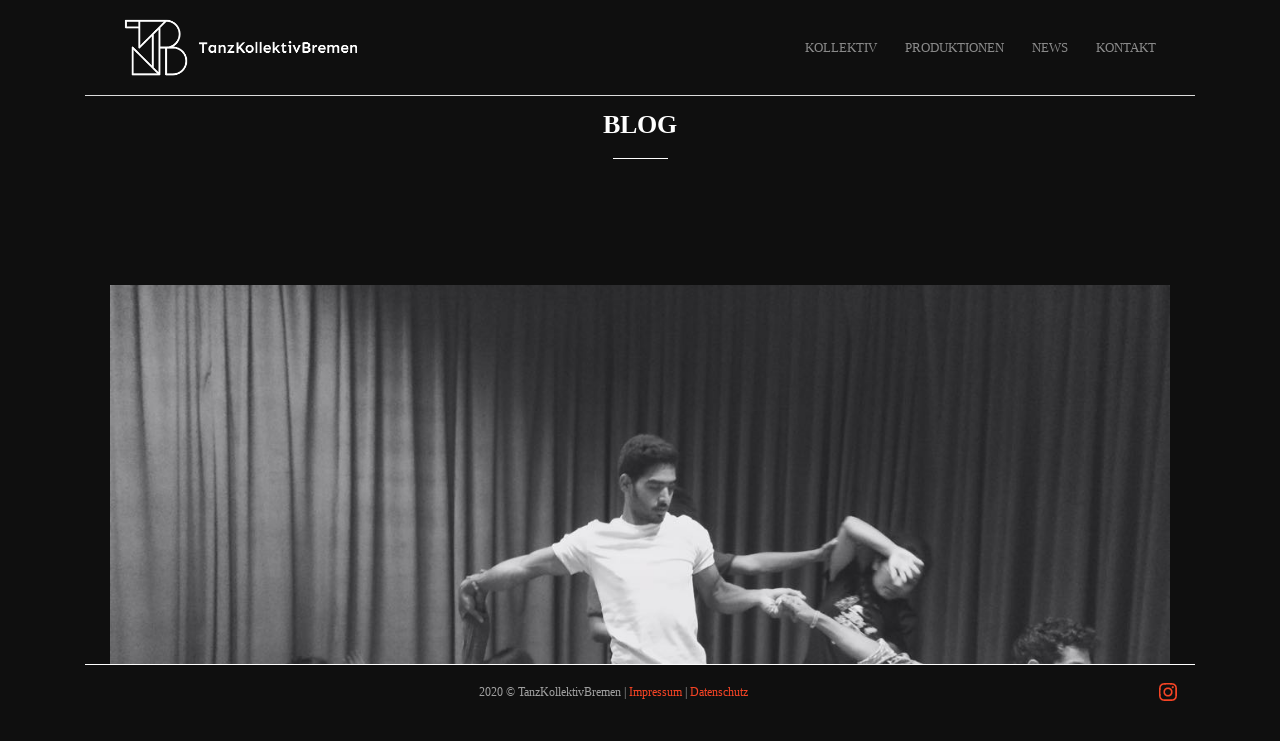

--- FILE ---
content_type: text/css
request_url: http://tanzkollektivbremen.de/wp-content/themes/river/css/style_dynamic.css?ver=1769436175
body_size: 28640
content:
		
					/* Webkit */
			::selection {
			background: #f54425;
			}
							/* Gecko/Mozilla */
			::-moz-selection {
			background: #f54425;
			}
							table th,
			table tr:nth-child(odd) td,
			nav.main_menu > ul > li:hover > a span,
			.icon_list i,
			.progress_bar .progress_content,
			.progress_bars_vertical .progress_content_outer .progress_content,
			.box_holder_icon_inner.square .icon-stack,
			.qbutton,
			.load_more a,
			#submit_comment,
			.drop_down .wide .second ul li .qbutton,
			.drop_down .wide .second ul li ul li .qbutton,
			.call_to_action.elegant .cta_button,
			.portfolio_gallery a .gallery_text_holder,
			.projects_holder article span.text_holder,
			.filter_holder ul li.active span,
			.tabs .tabs-nav li.active a,
			.highlight,
			.testimonials .testimonial_nav li.active a,
			.gallery_holder ul li .gallery_hover,
			.active_best_price,
			.progress_bars_icons_inner.square .bar.active .bar_noactive,
			.progress_bars_icons_inner.square .bar.active .bar_active,
			.list.number.circle_number ul>li:before,
			.social_share_dropdown ul li.share_title,
			.blog_holder article.format-link .post_text .post_text_holder,
			.blog_holder article.format-quote .post_text .post_text_holder,
			.single_links_pages > span,
			.single_links_pages a:hover,
			.single_tags a,
			.pagination ul li span,
			.widget.widget_search form input[type="submit"],
			.widget .tagcloud a,
			.steps_holder .circle_small,
			.mejs-controls .mejs-time-rail .mejs-time-current,
			.mejs-controls .mejs-time-rail .mejs-time-handle,
			.mejs-controls .mejs-horizontal-volume-slider .mejs-horizontal-volume-current,
			.pie_graf_legend ul li .color_holder,
			.line_graf_legend ul li .color_holder,
			.circle_item .circle,
			nav.main_menu > ul > li.active > a > span,
			.projects_holder.circle .mix .image .circle_hover
			{
			background-color: #0f0f0f;
			}
			
			.icon_with_title.boxed .icon_holder .icon-stack:hover,
			footer .social_icon_holder .icon-stack:hover,
			.side_menu .social_icon_holder .icon-stack:hover{
			background-color: #0f0f0f !important;
			}
			
						
			.portfolio_gallery a .gallery_text_holder,
			.projects_holder article span.text_holder,
			.gallery_holder ul li .gallery_hover{
			background-color: rgba(15,15,15,0.9);
			}
			
			a:hover,
			p a:hover,
			.drop_down .wide .second ul li a,
			.title .breadcrumb .current,
			.title .breadcrumb a:hover,
			.box_image_holder .box_icon .icon-stack i.icon-stack-base,
			.counter_holder span.counter,
			.box_holder_icon i,
			.box_holder_icon .icon-stack i.icon-circle,
			.qbutton.no_fill,
			.qbutton.no_fill:hover,
			.portfolio_like a.liked i,
			.portfolio_like a:hover i,
			.portfolio_single .portfolio_like a.liked i,
			.portfolio_single .portfolio_like a:hover i,
			.accordion_holder.accordion.with_icon .ui-accordion-header i,
			.testimonial_text_inner .testimonial_name .author_desc,
			blockquote i.pull-left,
			.dropcap,
			.message.with_icon > i,
			.price_in_table .value,
			.icon_with_title .icon_holder i,
			.font_awsome_icon_square i,
			.font_awsome_icon_stack i,
			.font_awsome_icon i,
			.progress_bars_icons_inner.normal .bar.active i,
			.progress_bars_icons_inner .bar.active i.icon-circle,
			.list.number ul>li:before,
			.social_icon_holder .icon-stack i,
			.blog_holder article .post_text  h2 .date,
			.blog_holder article .post_infos a:hover,
			.blog_holder article .post_infos .post_author:hover,
			.blog_holder article .post_infos .post_comments:hover,
			.blog_holder article  .post_icons_holder  a.post_comments:hover i ,
			.blog_holder article  .post_icons_holder  a.post_comments:hover,
			.blog_like a:hover i,
			.blog_like a.liked i,
			.blog_like a:hover span,
			.social_share_dropdown ul li:hover .share_text,
			.social_share_dropdown ul li :hover i,
			.blog_holder article.format-quote .post_text i.qoute_mark,
			.blog_holder article.format-link .post_text i.link_mark,
			aside .widget li a:hover,
			.footer_top .widget_recent_entries > ul > li > a:hover,
			#back_to_top:hover,
			.vc_text_separator.full div,
			aside .widget #lang_sel ul ul a:hover,
			aside .widget #lang_sel_click ul ul a:hover,
			section.side_menu #lang_sel ul ul a:hover,
			section.side_menu #lang_sel_click ul ul a:hover,
			footer #lang_sel ul ul a:hover,
			footer #lang_sel_click ul ul a:hover,
			aside .widget #lang_sel_list li a:hover,
			section.side_menu #lang_sel_list li a:hover,
			footer #lang_sel_list li a:hover,
			aside .widget #lang_sel_list.lang_sel_list_vertical a.lang_sel_sel,
			aside .widget #lang_sel_list.lang_sel_list_horizontal a.lang_sel_sel
			{
			color: #0f0f0f;
			}
			
			.icon_with_title.circle .icon_holder .icon-stack:hover i.icon-circle,
			.font_awsome_icon_stack:hover .icon-circle{
			color: #0f0f0f !important;
			}
			
			.ajax_loader_html,
			.box_image_with_border:hover,
			.qbutton.no_fill,
			.tabs .tabs-nav li.active a,
			#respond textarea:focus,
			#respond input[type='text']:focus,
			.contact_form input[type='text']:focus,
			.contact_form  textarea:focus,
			.widget.widget_search form input[type="text"]:focus,
			.vc_text_separator.full div
			{
			border-color: #0f0f0f;
			}
							.separator,
			.call_to_action,
			.portfolio_navigation .portfolio_prev a,
			.portfolio_navigation .portfolio_next a,
			.tabs .tabs-nav li a,
			.accordion_holder.accordion .ui-accordion-header,
			.testimonials .testimonial_text_inner,
			blockquote,
			.message,
			.price_table_inner ul ul li:nth-child(odd),
			.price_table_inner ul li.table_title,
			.icon_with_title.boxed .icon_holder .icon-stack,
			.font_awsome_icon_square,
			.progress_bars_icons_inner.square .bar .bar_noactive,
			.progress_bars_icons_inner.square .bar .bar_active,
			.social_icon_holder .icon-stack,
			.social_share_dropdown ul li,
			.pagination ul li a,
			.mejs-controls .mejs-time-rail .mejs-time-total,
			.mejs-controls .mejs-horizontal-volume-slider .mejs-horizontal-volume-total,
			.circle_item .circle:hover
			{
			background-color: #ffffff;
			}
			
			.portfolio_navigation .portfolio_button a i,
			.icon_with_title.circle .icon_holder .icon-stack i.icon-circle,
			.font_awsome_icon_stack .icon-circle,
			.icon_with_title.boxed .icon_holder .icon-stack,
			.font_awsome_icon_square,
			.progress_bars_icons_inner.normal .bar i,
			.progress_bars_icons_inner .bar i.icon-circle,
			.social_icon_holder .icon-stack i.icon-circle,
			.blog_holder.small_images article.format-audio .post_image a i,
			.blog_holder.small_images article.format-link .post_image a i,
			.blog_holder.small_images article.format-quote .post_image a i
			{
			color: #ffffff;
			}
			
			.box_image_with_border,
			.box_holder,
			.portfolio_navigation,
			.icon_with_title.with_border_line .icon_text_inner,
			.blog_holder article,
			.author_description,
			.comment_holder  ul.comment-list,
			.comment_holder .comment,
			#respond textarea,
			#respond input[type='text'],
			.contact_form input[type='text'],
			.contact_form  textarea,
			aside .widget,
			.side_menu .widget,
			.widget.widget_archive select,
			.widget.widget_categories select,
			.widget.widget_text select,
			.widget.widget_search form input[type="text"],
			.vc_text_separator.full,
			aside .widget #lang_sel > ul > li,
			aside .widget #lang_sel_click > ul > li,
			aside .widget #lang_sel ul ul,
			aside .widget #lang_sel_click ul ul,
			section.side_menu #lang_sel ul ul,
			section.side_menu #lang_sel_click ul ul,
			footer #lang_sel ul ul,
			footer #lang_sel_click ul ul
			{
			border-color: #ffffff;
			}
							
			.header_bottom,
			.progress_bar .progress_content_outer,
			.projects_holder.hover_text article .image .image_hover,
			.social_share_dropdown ul,
			aside .widget #lang_sel ul ul a:hover,
			aside .widget #lang_sel_click ul ul a:hover,
			section.side_menu #lang_sel ul ul a:hover,
			section.side_menu #lang_sel_click ul ul a:hover,
			footer #lang_sel ul ul a:hover,
			footer #lang_sel_click ul ul a:hover,
			.image_with_text_over .over_line
			{
			background-color: #ffffff;
			}
			
						
			.projects_holder.hover_text article .image .image_hover{
			background-color: rgba(255,255,255,0.85);
			}
			
			table tr:nth-child(odd) td,
			nav.main_menu > ul > li:hover > a,
			nav.main_menu > ul > li.active > a,
			.drop_down .second .inner ul li:hover a,
			.drop_down .second .inner ul li.sub ul li:hover a,
			.drop_down .wide .second ul li a:hover,
			.drop_down .wide .second .inner ul li.sub ul li a:hover,
			.drop_down .wide .second .inner > ul > li > a,
			.drop_down .wide .second .inner > ul > li > h3,
			.drop_down .wide.icons  .second a:hover i,
			nav.mobile_menu ul li a:hover,
			nav.mobile_menu ul li.active > a,
			.icon_list i,
			.progress_bar .progress_number_wrapper,
			.progress_bar .progress_number,
			.box_holder_icon .icon-stack i,
			.qbutton,
			.load_more a,
			#submit_comment,
			.drop_down .wide .second ul li .qbutton,
			.drop_down .wide .second ul li ul li .qbutton,
			.qbutton:hover,
			.load_more a:hover,
			#submit_comment:hover,
			.drop_down .wide .second ul li .qbutton:hover,
			.drop_down .wide .second ul li ul li .qbutton:hover,
			.call_to_action.elegant .cta_button,
			.call_to_action.elegant .cta_button i,
			.portfolio_navigation .portfolio_prev a:hover,
			.portfolio_navigation .portfolio_next a:hover,
			.portfolio_gallery a .gallery_text_inner h3,
			.projects_holder.hover_text article h4 a,
			.projects_holder.circle article h4 a,
			.projects_holder.hover_text article .portfolio_like a i,
			.projects_holder.hover_text article .portfolio_like a.liked i,
			.projects_holder.hover_text article .portfolio_like a:hover i,
			.projects_holder.hover_text article .portfolio_like span,
			.projects_holder.circle article .portfolio_like a i,
			.projects_holder.circle article .portfolio_like a.liked i,
			.projects_holder.circle article .portfolio_like a:hover i,
			.projects_holder.circle article .portfolio_like span,
			.projects_holder article span.text_holder span span.text_inner,
			.projects_holder article span.text_holder span span.text_inner h5 a,
			.projects_holder article a.lightbox,
			.projects_holder article a.preview,
			.projects_holder.hover_text article .portfolio_like,
			.projects_holder.circle article .portfolio_like,
			.filter_holder ul li.active span,
			.filter_holder ul li:hover span,
			.tabs .tabs-nav li a:hover,
			.tabs .tabs-nav li.active a,
			.highlight,
			.gallery_holder ul li .gallery_hover i,
			.active_best_price,
			.flexslider.widget_flexslider h3,
			.drop_down .wide .second ul li ul li .flexslider.widget_flexslider h3,
			.drop_down .wide .second ul li ul li .flexslider.widget_flexslider h3 a,
			.drop_down .wide.icons .second .flexslider.widget_flexslider ul.flex-direction-nav i,
			.drop_down .wide .second .inner ul li.sub .flexslider.widget_flexslider .menu_recent_post_text a:hover,
			.progress_bars_icons_inner .bar i,
			.list.number.circle_number ul>li:before,
			.social_share_dropdown ul li.share_title,
			.blog_holder article.format-link .post_text .post_infos,
			.blog_holder article.format-link .post_text .post_infos a,
			.blog_holder article.format-link .post_text .post_infos .post_author,
			.blog_holder article.format-link .post_text .post_social .blog_like a i,
			.blog_holder article.format-link .post_text .post_social .blog_like a span,
			.blog_holder article.format-link .post_text p,
			.blog_holder article.format-link .post_text p a,
			.blog_holder article.format-quote .post_text .post_infos,
			.blog_holder article.format-quote .post_text .post_infos a,
			.blog_holder article.format-quote .post_text .post_infos .post_author,
			.blog_holder article.format-quote .post_text .post_social .blog_like a i,
			.blog_holder article.format-quote .post_text .post_social .blog_like a span,
			.blog_holder article.format-quote .post_text p,
			.blog_holder article.format-quote .post_text p a,
			.blog_holder article.format-quote .post_text i.qoute_mark,
			.blog_holder article.format-link .post_text i.link_mark,
			.blog_holder article.format-quote .post_text .quote_author,
			.blog_holder article.format-link .post_text .post_icons_holder a.post_comments i,
			.blog_holder article.format-quote .post_text .post_icons_holder a.post_comments i,
			.blog_holder article.format-link .post_text .post_icons_holder a.post_comments,
			.blog_holder article.format-quote .post_text .post_icons_holder a.post_comments,
			.single_tags a,
			.pagination ul li span,
			.pagination ul li a:hover,
			.pagination ul li.next a:hover i,
			.pagination ul li.prev a:hover i,
			.pagination ul li.last a:hover i,
			.pagination ul li.first a:hover i,
			.footer_top .widget.widget_search form input[type="text"],
			.widget .tagcloud a,
			footer,
			.footer_top h4,
			.footer_top a:hover,
			.footer_top .widget_recent_entries > ul > li > a,
			#back_to_top span,
			.steps_holder .circle_small,
			.steps_holder a.circle_small_inner,
			.steps_holder .circle_small .step_title,
			.flex-direction-nav a,
			.me-cannotplay a,
			.header_top #lang_sel ul > li:hover > a,
			.header_top #lang_sel_click ul > li:hover > a,
			.header_top #lang_sel ul li ul li a:hover,
			.header_top #lang_sel_click ul li ul li a:hover,
			.header_top #lang_sel_list ul li a,
			.header_top #lang_sel_list ul li a:visited,
			footer #lang_sel li:hover a.lang_sel_sel,
			footer #lang_sel_click li:hover a.lang_sel_sel,
			section.side_menu #lang_sel li:hover a.lang_sel_sel,
			section.side_menu #lang_sel_click li:hover a.lang_sel_sel,
			section.side_menu #lang_sel_list.lang_sel_list_horizontal a.lang_sel_sel,
			section.side_menu #lang_sel_list.lang_sel_list_vertical a.lang_sel_sel,
			footer #lang_sel ul ul a:hover,
			footer #lang_sel_click ul ul a:hover,
			.side_menu #lang_sel ul ul a:hover,
			.side_menu #lang_sel_click ul ul a:hover,
			footer #lang_sel_list.lang_sel_list_horizontal a:hover,
			footer #lang_sel_list.lang_sel_list_vertical a:hover,
			.side_menu #lang_sel_list.lang_sel_list_horizontal a:hover,
			.side_menu #lang_sel_list.lang_sel_list_vertical a:hover,
			#lang_sel_footer a:hover,
			.ls-preview .ls-nav-prev,
			.ls-preview .ls-nav-next,
			.image_with_text_over .text p,
			.image_with_text_over .caption,
			.image_with_text_over .subtitle,
			.circle_item .circle,
			.circle_item .circle a,
			.header_top .searchform input[type="text"]
			{
			color: #ffffff;
			}
			
			.icon_with_title.circle .icon_holder .icon-stack:hover i:last-child,
			.font_awsome_icon_stack:hover i:last-child,
			.icon_with_title.boxed .icon_holder .icon-stack:hover i,
			.social_icon_holder .icon-stack:hover i,
			.side_menu a:hover,
			.steps_holder .circle_small:hover span,
			.steps_holder .circle_small:hover .step_title
			{
			color: #ffffff !important;
			}
							h1,h2,h3,h4,h5,h6,a,p a,
			.title h1,
			.title .breadcrumb,
			.title .breadcrumb h1,
			.percentage,
			.call_to_action,
			.projects_holder.hover_text article .image .image_hover h4 a,
			.testimonial_text_inner .testimonial_name,
			.message p,
			.message .message_text,
			.price_table_inner ul li.table_title,
			.price_in_table .value,
			.price_in_table .price,
			.price_in_table .mark,
			.flexslider.widget_flexslider ul li h3 a,
			.drop_down .wide .second .inner ul li.flexslider.widget_flexslider ul li h3 a,
			.blog_holder article .post_infos a,
			.blog_holder article .post_infos .post_author,
			.blog_holder article .post_infos .post_comments,
			.comment_number_holder .comment_number,
			.widget.widget_rss li a.rsswidget,
			#wp-calendar caption,
			.mejs-container .mejs-controls .mejs-time,
			.mejs-container .mejs-controls .mejs-time span,
			.mejs-controls .mejs-time-rail .mejs-time-float,
			.circle_item .circle:hover,
			.circle_item .circle:hover a,
			.call_to_action_text_wrapper p
			{
			color: #ffffff;
			}
			
			.separator.small,
			.flexslider.widget_flexslider ul.flex-direction-nav a.flex-next:hover,
			.drop_down .wide .second .inner ul li.sub .flexslider.widget_flexslider ul.flex-direction-nav a.flex-next:hover,
			.flexslider.widget_flexslider ul.flex-direction-nav a.flex-prev:hover,
			.drop_down .wide .second .inner ul li.sub .flexslider.widget_flexslider ul.flex-direction-nav a.flex-prev:hover,
			#back_to_top:hover span,
			.flexslider .flex-next:hover,
			.flexslider .flex-prev:hover,
			.ls-preview .ls-nav-prev,
			.ls-preview .ls-nav-next
			{
			background-color: #ffffff;
			}
							.title,
			.progress_bar .progress_content_outer,
			.progress_bars_vertical .progress_content_outer,
			.tabs.boxed .tab-content,
			.accordion_holder.accordion .ui-accordion-header.ui-state-active,
			.accordion_holder.accordion div.accordion_content,
			.price_table_inner ul ul li:nth-child(even),
			.price_table_inner ul li.prices,
			.price_table_inner .price_button,
			aside .widget #lang_sel > ul > li > a,
			aside .widget #lang_sel_click > ul > li > a,
			section.side_menu #lang_sel > ul > li > a,
			section.side_menu #lang_sel_click > ul > li > a,
			footer #lang_sel > ul > li > a,
			footer #lang_sel_click > ul > li > a,
			.qode_call_to_action.container
			{
			background-color: #0f0f0f;
			}
			
			aside .widget #lang_sel ul ul a,
			aside .widget #lang_sel_click ul ul a,
			aside .widget #lang_sel ul ul a:visited,
			aside .widget #lang_sel_click ul ul a:visited,
			footer #lang_sel ul ul a,
			footer #lang_sel_click ul ul a,
			footer #lang_sel ul ul a:visited,
			footer #lang_sel_click ul ul a:visited
			{
			background-color: #0f0f0f !important;
			}
							.drop_down .second .inner ul li a,
			.drop_down .second .inner ul li h5,
			.drop_down .second .inner ul li.sub ul li a,
			.drop_down .second .inner ul.right li.sub ul li a,
			.drop_down .wide .second .inner ul li.sub ul li a,
			.drop_down .wide .second ul li ul li a,
			.drop_down .wide.icons .second i,
			nav.mobile_menu ul li a span.mobile_arrow i,
			nav.mobile_menu ul li h3 span.mobile_arrow i,
			nav.mobile_menu ul li a,
			nav.mobile_menu ul li h3,
			.portfolio_navigation .portfolio_prev a,
			.portfolio_navigation .portfolio_next a,
			.filter_holder ul li span,
			.tabs .tabs-nav li a,
			.blog_holder article  .post_icons_holder  a.post_comments,
			.blog_like span,
			.social_share_dropdown ul li a,
			.social_share_dropdown ul li i,
			.blog_holder article .post_text p a,
			#respond textarea,
			#respond input[type='text'],
			.contact_form input[type='text'],
			.contact_form  textarea,
			.pagination ul li a,
			aside .widget li a,
			.widget.widget_search form input[type="text"],
			.header_top #lang_sel ul > li a.lang_sel_sel,
			.header_top #lang_sel_click ul > li a.lang_sel_sel,
			.header_top #lang_sel ul li ul li a,
			.header_top #lang_sel ul li ul li a:visited,
			.header_top #lang_sel_click ul li ul li a,
			.header_top #lang_sel_click ul li ul li a:visited,
			.header_top #lang_sel_list ul li a.lang_sel_other,
			footer #lang_sel > ul > li > a,
			footer #lang_sel_click > ul > li > a,
			section.side_menu #lang_sel > ul > li > a,
			section.side_menu #lang_sel_click > ul > li > a,
			aside .widget #lang_sel > ul li > a,
			aside .widget #lang_sel_click > ul li > a,
			section.side_menu #lang_sel > ul li > a,
			section.side_menu #lang_sel_click > ul li > a,
			footer #lang_sel > ul li > a,
			footer #lang_sel_click > ul li > a,
			footer #lang_sel a.lang_sel_sel,
			footer #lang_sel_click a.lang_sel_sel,
			section.side_menu #lang_sel > ul > li,
			section.side_menu #lang_sel_click > ul > li,
			footer #lang_sel ul ul a,
			footer #lang_sel_click ul ul a,
			footer #lang_sel ul ul a:visited,
			footer #lang_sel_click ul ul a:visited,
			section.side_menu #lang_sel ul ul a,
			section.side_menu #lang_sel_click ul ul a,
			section.side_menu #lang_sel ul ul a:visited,
			section.side_menu #lang_sel_click ul ul a:visited,
			footer #lang_sel_list.lang_sel_list_horizontal a,
			footer #lang_sel_list.lang_sel_list_vertical a,
			.side_menu #lang_sel_list.lang_sel_list_horizontal a,
			.side_menu #lang_sel_list.lang_sel_list_vertical a,
			#lang_sel_footer a
			{
			color: #ffffff;
			}
			
			.testimonials .testimonial_nav li a{
			background-color: #ffffff;
			}
			
			.call_to_action{
			border-color: #ffffff;
			}
							#ascrail2000,
			.header_top,
			nav.main_menu > ul > li:hover > a > span,
			.drop_down .second .inner ul,
			.drop_down .second .inner ul li ul,
			nav.mobile_menu,
			.side_menu,
			.qbutton:hover,
			.load_more a:hover,
			#submit_comment:hover,
			.drop_down .wide .second ul li .qbutton:hover,
			.drop_down .wide .second ul li ul li .qbutton:hover,
			.portfolio_navigation .portfolio_prev a:hover,
			.portfolio_navigation .portfolio_next a:hover,
			.filter_holder ul li:hover span,
			.tabs .tabs-nav li a:hover,
			.blog_holder article.format-link .post_text:hover .post_text_holder,
			.blog_holder article.format-quote .post_text:hover .post_text_holder,
			.single_tags  a:hover,
			.pagination ul li a:hover,
			.widget.widget_search form input[type="submit"]:hover,
			.footer_top_holder
			{
			background-color: #ffffff;
			}
			
			.social_icon_holder .icon-stack:hover,
			.steps_holder .circle_small:hover{
			background-color: #ffffff !important;
			}
			
			.portfolio_navigation .portfolio_button a:hover i
			{
			color: #ffffff;
			}
							body,
			.title .breadcrumb {
			 background-color:#0f0f0f; 						 color: #ffffff; 			 font-size: 12px; 			}
							.content{
				background-color:#0f0f0f;
				}
										.wrapper{
			 background-color:#0f0f0f; 			}
									body.boxed .wrapper{
			 background-color:#0f0f0f; 			
						
						}
			body.boxed .content{
			 background-color:#0f0f0f; 			}
							span.highlight {
			background-color: #f54425;
			}
				
					.header_bottom{
			background-color: rgba(15,15,15,1);
			}
							header.scrolled .header_bottom{
			background-color: rgba(15,15,15,1);
			}
							.header_top{
			background-color: rgba(15,15,15,1);
			}
							header.scrolled .header_top{
			background-color: rgba(15,15,15,1);
			}
				
					.content{
			margin-top: 80px;
			}
					
		
					.logo_wrapper,
			.side_menu_button
			{
			height: 95px;
			}
			
			.content{
			margin-top: 95px;
			}
			.drop_down .second{
			top: 95px;
			}
							header{
			border: 0px;
			}
			
			.content{
			margin-top: 0px !important;
			}
			.title .title_holder .container{
			vertical-align: bottom;
			padding: 0px 0px 20px 0px;
			}
									nav.main_menu > ul > li > a{
			line-height: 95px;
			}
							nav.main_menu > ul > li:hover > a > span,
			.drop_down .second .inner ul,
			.drop_down .second .inner ul li ul
			{
			background-color:#0f0f0f;
			}
							.drop_down .wide .second ul li,
			.drop_down .second .inner ul li{
			border-color:#0f0f0f;
			}
							nav.main_menu > ul > li > a{
			 color: #8a8a8a; 															}
			
							.side_menu_button a,
				.mobile_menu_button span{
				color: #8a8a8a;
				}
					
							nav.main_menu ul li:hover a,
			nav.main_menu ul li.active a{
			color: #ffffff;
			}
							.drop_down .second .inner > ul > li > a,
			.drop_down .second .inner > ul > li > h3,
			.drop_down .wide .second .inner > ul > li > h3,
			.drop_down .wide .second .inner > ul > li > a,
			.drop_down .wide .second .inner > ul li.sub .flexslider ul li  h5 a,
			.drop_down .wide .second .inner > ul li .flexslider ul li  h5 a,
			.drop_down .wide .second .inner > ul li.sub .flexslider ul li  h5,
			.drop_down .wide .second .inner > ul li .flexslider ul li  h5{
			 color: #8a8a8a; 																		}
							.drop_down .second .inner ul li:hover a{
			color: #ffffff !important;
			}
							.drop_down .wide .second .inner ul li.sub ul li a:hover,
			.drop_down .second .inner ul li:hover{
			background-color: #0f0f0f !important;
			}
							.drop_down .wide .second .inner ul li.sub ul li a,
			.drop_down .wide .second ul li ul li a,
			.drop_down .second .inner ul li.sub ul li a,
			.drop_down .wide .second ul li ul li a,
			.drop_down .wide .second .inner ul li.sub .flexslider ul li .menu_recent_post,
			.drop_down .wide .second .inner ul li .flexslider ul li .menu_recent_post a,
			.drop_down .wide .second .inner ul li .flexslider ul li .menu_recent_post,
			.drop_down .wide .second .inner ul li .flexslider ul li .menu_recent_post a,
			.drop_down .wide.icons .second i
			{
			 color: #0f0f0f !important;  																		}
												
					nav.mobile_menu{
			background-color: #0f0f0f;
			}
			
			@media only screen and (max-width: 1000px){
			header .side_menu_button a,
			header .mobile_menu_button span{
			color: #0f0f0f;
			}
			}
				
									h1{
				color: #ffffff; 																		}
							.title h1{
			color: #ffffff; 																						text-align: center;
						}
							.title .separator{
				text-align: center;
								}
										.title h6,
				.title
				{
				text-align: center;
				}
										h2,
			h2 a{
			color: #ffffff; 						font-size: 24px; 												}
							h3,h3 a{
			color: #ffffff; 																		}
							h4,
			h4 a{
			color: #ffffff; 																		}
							h5,
			h5 a{
			color: #ffffff; 																		}
							h6,
			.title .breadcrumb h1,
			.title .breadcrumb
			{
			color: #ffffff; 																					}
							p{
			color: #ffffff;						font-size: 12px;			line-height: 25px;															}
			.portfolio_navigation .portfolio_button a,
			.portfolio_navigation .portfolio_prev a,
			.portfolio_navigation .portfolio_next a,
			.ordered ol li,
			.pagination ul li a,
			.pagination ul li.next a i,
			.pagination ul li.prev a i,
			.pagination ul li.last a i,
			.pagination ul li.first a i,
			#wp-calendar th,
			#wp-calendar td,
			.widget.widget_archive select,
			.widget.widget_categories select,
			.widget.widget_text select,
			.widget.widget_search form input[type="text"],
			.shopping_cart_dropdown ul li a
			{
			color: #ffffff;			}
							a, p a{
			color: #f54425;			font-style: normal;			font-weight: 500;						}
							a:hover,
			p a:hover{
			color: #ffffff;						}
											.separator{
													background-color: #ffffff; 			}
							.separator.small{
				background-color: #ffffff; 			}
							.blog_holder article,
			.author_description,
			aside .widget,
			section.section	{
			border-color:#ffffff;
			}
															.qbutton, #submit_comment, .load_more a{
				color: #00000; 																						background-color: #f54425; 			}
							.qbutton:hover,
			#submit_comment:hover,
			.load_more a:hover{
			 color: #00000 !important; 			}
							.qbutton:hover,
			#submit_comment:hover,
			.load_more a:hover{
			 background-color: #f54425 !important; 			}
									.footer_top_holder,	footer #lang_sel > ul > li > a,	footer #lang_sel_click > ul > li > a{
			background-color: #0f0f0f;
			}
			footer #lang_sel ul ul a,footer #lang_sel_click ul ul a,footer #lang_sel ul ul a:visited,footer #lang_sel_click ul ul a:visited{
			background-color: #0f0f0f !important;
			}
									footer,
			.footer_top,
			.footer_top p,
			.footer_top ul li a
			{
			color: #ffffff;
			}
							.footer_bottom_holder, #lang_sel_footer{
			background-color:#0f0f0f;
			}
									.content_bottom
			{
			background-color:;
			}
									.side_menu .widget,
			.side_menu .widget.widget_search form,
			.side_menu .widget.widget_search form input[type="text"],
			.side_menu .widget.widget_search form input[type="submit"],
			.side_menu .widget h6,
			.side_menu .widget h6 a,
			.side_menu .widget p,
			.side_menu .widget li a,
			.side_menu .widget.widget_rss li a.rsswidget,
			.side_menu #wp-calendar caption,
			.side_menu .widget li,
			.side_menu_title h3,
			.side_menu #lang_sel_list ul li a,
			.side_menu #lang_sel_list ul li a:visited,
			.side_menu #lang_sel_list ul li a:hover,
			.side_menu #lang_sel_list a.lang_sel_sel:hover,
			.side_menu #lang_sel_list ul li a.lang_sel_sel,
			.side_menu #lang_sel a.lang_sel_sel,
			.side_menu #lang_sel_click a.lang_sel_sel,
			.side_menu #lang_sel ul li ul li a,
			.side_menu #lang_sel_click ul li ul li a,
			.side_menu #lang_sel ul li ul li a:visited,
			.side_menu #lang_sel_click ul li ul li a:visited{
			color:#ffffff;
			}
			
			.side_menu .widget.widget_archive select,
			.side_menu .widget.widget_categories select,
			.side_menu .widget.widget_text select,
			.side_menu .widget.widget_search form input[type="submit"],
			.side_menu #wp-calendar th,
			.side_menu #wp-calendar td,
			.side_menu .widget .tagcloud a{
			background-color: #ffffff;
			}
			
			.side_menu .widget.widget_search form,
			.side_menu #lang_sel,
			.side_menu #lang_sel_click,
			.side_menu #lang_sel ul ul,
			.side_menu #lang_sel_click ul ul{
			border-color: #ffffff;
			}
				

--- FILE ---
content_type: text/css
request_url: http://tanzkollektivbremen.de/wp-content/themes/river/css/style_dynamic_responsive.css?ver=1769436175
body_size: 419
content:
		
		@media only screen and (max-width: 1000px){
					.header_bottom {
			background-color: #0f0f0f;
			}
				}
		@media only screen and (min-width: 480px) and (max-width: 768px){
		
					.parallax section{
			height: auto !important;
			min-height: 200px;
			}
				
				}
		
		@media only screen and (max-width: 480px){
		
					.parallax section{
			height: auto !important;
			min-height: 200px;
			}
				
		
				}
		

--- FILE ---
content_type: text/javascript
request_url: http://tanzkollektivbremen.de/wp-content/themes/river/js/default.min.js?ver=6.9
body_size: 28576
content:
var logo_height,$scrollHeight,$j=jQuery.noConflict(),$scroll=0,menu_dropdown_height_set=!1,min_w=1500,video_width_original=1280,video_height_original=720,vid_ratio=1280/720;function headerSize(e){"use strict";$j("header").hasClass("scroll_top")&&(e<=30?($j("header").css("top",-e),$j(".content_inner").css("margin-top",-e)):($j("header").css("top","-30px"),$j(".content_inner").css("margin-top","-30px"))),header_height-e>=min_header_height?($j("header").removeClass("scrolled"),$j("header nav.main_menu > ul > li > a").css("line-height",header_height-e+"px"),$j("header .drop_down .second").css("top",header_height-e+"px"),$j("header .side_menu_button").css("height",header_height-e+"px"),$j("header .logo_wrapper").css("height",header_height-e+"px")):header_height-e<min_header_height&&($j("header").addClass("scrolled"),$j("header nav.main_menu > ul > li > a").css("line-height",min_header_height+"px"),$j("header .drop_down .second").css("top",min_header_height+"px"),$j("header .side_menu_button").css("height",min_header_height+"px"),$j("header .logo_wrapper").css("height",min_header_height+"px")),$j("header").hasClass("centered_logo")?($j(".logo a").height("auto"),$j(".logo img").height("auto")):(header_height-e<logo_height&&header_height-e>=min_header_height&&logo_height>min_header_height-10?$j(".logo a").height(header_height-e-10):header_height-e<logo_height&&header_height-e<min_header_height&&logo_height>min_header_height-10?$j(".logo a").height(min_header_height-10):(header_height-e<logo_height&&header_height-e<min_header_height&&logo_height<min_header_height-10||0===e&&header_height,$j(".logo a").height(logo_height)),$j(".logo a img").css("height","100%"))}function logoSizeOnSmallScreens(){"use strict";80<logo_height?$j(".logo a").height(80):$j(".logo a").height(logo_height),$j(".logo a img").css("height","100%")}function initSideMenu(){"use strict";$j(".side_menu_button_wrapper a").on("click",function(e){e.preventDefault(),$j(this).hasClass("opened")?($j(this).removeClass("opened"),$j("body").removeClass("right_side_menu_opened")):($j(this).addClass("opened"),$j("body").addClass("right_side_menu_opened"))})}function initSideAreaScroll(){"use strict";$j(".side_menu").length&&$j(".side_menu").niceScroll({scrollspeed:60,mousescrollstep:40,cursorwidth:0,cursorborder:0,cursorborderradius:0,cursorcolor:"transparent",autohidemode:!1,horizrailenabled:!1})}function setDropDownMenuPosition(){"use strict";var a=$j(".drop_down > ul > li.narrow");a.each(function(e){var t,i=$j(window).width()-16,o=$j(a[e]).offset().left,n=$j(a[e]).find(".second .inner ul").width(),s=0,s=$j("body").hasClass("boxed")?1150-(o-(i-1150)/2)+14:i-o+14;0<$j(a[e]).find("li.sub").length&&(t=s-n),(s<n||t<n)&&($j(a[e]).find(".second").addClass("right"),$j(a[e]).find(".second .inner ul").addClass("right"))})}function initDropDownMenu(){"use strict";var s=$j(".drop_down > ul > li");s.each(function(e){var t,i,o,n;0<$j(s[e]).find(".second").length&&($j(s[e]).hasClass("wide")&&($j(this).find(".second").css("left",0),t=0,$j(this).find(".second > .inner > ul > li").each(function(){var e=$j(this).height();t<e&&(t=e)}),$j(this).find(".second > .inner > ul > li").height(t),i=(4<$j(this).find(".second > .inner > ul > li").length?4:$j(this).find(".second > .inner > ul > li").length)*($j(this).find(".second > .inner > ul > li").width()+21)-1,$j(this).find(".second > .inner > ul").width(i),o=($j(window).width()-2*($j(window).width()-$j(this).find(".second").offset().left))/2+(30+i)/2,$j(this).find(".second").css("left",-o)),menu_dropdown_height_set||($j(s[e]).data("original_height",$j(s[e]).find(".second").height()+"px"),$j(s[e]).find(".second").height(0)),navigator.userAgent.match(/(iPod|iPhone|iPad)/)?$j(s[e]).on("touchstart mouseenter",function(){$j(s[e]).find(".second").css({height:$j(s[e]).data("original_height"),overflow:"visible",visibility:"visible",opacity:"1"})}).on("mouseleave",function(){$j(s[e]).find(".second").css({height:"0px",overflow:"hidden",visivility:"hidden",opacity:"0"})}):(n={interval:50,over:function(){$j(s[e]).find(".second").css({height:$j(s[e]).data("original_height"),overflow:"visible",visibility:"visible",opacity:"1"})},timeout:150,out:function(){$j(s[e]).find(".second").css({height:"0px",overflow:"hidden",visivility:"hidden",opacity:"0"})}},$j(s[e]).hoverIntent(n)))}),$j(".drop_down ul li.wide ul li a").on("click",function(){var e=$j(this);setTimeout(function(){e.mouseleave()},500)}),menu_dropdown_height_set=!0}function initToCounter(){"use strict";$j(".counter.zero").length&&$j(".counter.zero").each(function(){$j(this).hasClass("executed")||($j(this).addClass("executed"),$j(this).appear(function(){$j(this).parent().css("opacity","1");var e=parseFloat($j(this).text());$j(this).countTo({from:0,to:e,speed:1500,refreshInterval:100})},{accX:0,accY:-200}))})}function initCounter(){"use strict";$j(".counter.random").length&&$j(".counter.random").each(function(){$j(this).hasClass("executed")||($j(this).addClass("executed"),$j(this).appear(function(){$j(this).parent().css("opacity","1"),$j(this).absoluteCounter({speed:2e3,fadeInDelay:1e3})},{accX:0,accY:-200}))})}function initProgressBars(){"use strict";$j(".progress_bar").length&&$j(".progress_bar").each(function(){$j(this).appear(function(){initToCounterHorizontalProgressBar($j(this));var e=$j(this).find(".progress_content").data("percentage");$j(this).find(".progress_content").css("width","0%"),$j(this).find(".progress_content").animate({width:e+"%"},1500),$j(this).find(".progress_number_wrapper").css("width","0%"),$j(this).find(".progress_number_wrapper").animate({width:e+"%"},1500)},{accX:0,accY:-200})})}function initToCounterHorizontalProgressBar(e){"use strict";e.find(".progress_number span").length&&e.find(".progress_number span").each(function(){$j(this).parents(".progress_number_wrapper").css("opacity","1");var e=parseFloat($j(this).text());$j(this).countTo({from:0,to:e,speed:1500,refreshInterval:50})})}function initListAnimation(){"use strict";$j(".animate_list").each(function(){$j(this).appear(function(){$j(this).find("li").each(function(e){var t=$j(this);setTimeout(function(){t.animate({opacity:1,top:0},1500)},100*e)})},{accX:0,accY:-200})})}function initPieChart(){"use strict";$j(".percentage").length&&$j(".percentage").each(function(){var e="#f54325";""!==$j(this).data("active")&&(e=$j(this).data("active"));var t="#ededed";""!==$j(this).data("noactive")&&(t=$j(this).data("noactive"));var i=8;""!==$j(this).data("linewidth")&&(i=$j(this).data("linewidth"));$j(this).appear(function(){initToCounterPieChart($j(this)),$j(this).parent().css("opacity","1"),$j(this).easyPieChart({barColor:e,trackColor:t,scaleColor:!1,lineCap:"butt",lineWidth:i,animate:1500,size:154})},{accX:0,accY:-200})})}function initToCounterPieChart(e){"use strict";$j(e).css("opacity","1");var t=parseFloat($j(e).find(".tocounter").text());$j(e).find(".tocounter").countTo({from:0,to:t,speed:1500,refreshInterval:50})}function initPortfolio(){"use strict";$j(".projects_holder_outer").length&&$j(".projects_holder_outer").each(function(){$j(this).find(".projects_holder").mixitup({showOnLoad:"all",transitionSpeed:600,minHeight:150})})}function initCoverBoxes(){var t;$j(".cover_boxes").length&&($j(".cover_boxes").find("li:first-child").addClass("act"),(t=$j(".cover_boxes")).each(function(e){$j(t[e]).find("li").each(function(){$j(this).on("mouseenter mouseleave",function(){$j(t[e]).find("li").removeClass("act"),$j(this).addClass("act")})})}))}function initServiceAnimation(){"use strict";$j(".fade_in_circle_holder").length&&$j(".fade_in_circle_holder").each(function(){$j(this).appear(function(){$j(this).addClass("animate_circle")},{accX:0,accY:-200})})}function initParallaxTitle(){"use strict";var e,t,i,o,n=$j(".title");n.length&&0===$j(".touch").length&&n.hasClass("has_fixed_background")&&(e=$j("body").hasClass("admin-bar")?32:0,t=n.height()/1e4*3,i=$scroll-n.offset().top-e,o=0===$scroll?e:-i*t,n.css({"background-position":"center "+o+"px"}),n.find(".title_holder").css({opacity:1-$scroll/(.6*$j(".title").height()),top:$scroll/2}),$j(window).on("scroll",function(){n.find(".title_holder").css({opacity:1-$scroll/(.6*$j(".title").height()),top:$scroll/2}),i=$scroll-n.offset().top-e,o=0===$scroll?e:-i*t,n.css({"background-position":"center "+o+"px"})}))}function initParallax(n){"use strict";if($j(".parallax section").length)return $j("html").hasClass("touch")?$j(".parallax section").each(function(){var t=$j(this),e=t.data("height");t.height(e);var i=.5*-$j(this).offset().top;t.css({"background-position":"center "+i+"px"}),$j(window).scroll(function(){var e=.5*(-t.offset().top+$j(window).scrollTop());t.css({"background-position":"center "+e+"px"})})}):$j(".parallax section").each(function(){var t=$j(this),e=t.data("height");t.height(e);var i=e/$j(document).height()*n,o=-($scroll-t.offset().top+104)*i;t.css({"background-position":"center "+o+"px"}),$j(window).scroll(function(){var e=-($scroll-t.offset().top+104)*i;t.css({"background-position":"center "+e+"px"})})}),this}function initNiceScroll(){"use strict";$j(".smooth_scroll").length&&$j("html").niceScroll({scrollspeed:60,mousescrollstep:40,cursorwidth:13,cursorborder:0,cursorborderradius:7,cursorcolor:"#ffffff",autohidemode:!1,horizrailenabled:!1})}function loadMore(){"use strict";var a=1;$j(".load_more a").on("click",function(e){e.preventDefault();var t=$j(this).attr("href"),o=".portfolio_paging .load_more a",n=$j(o).attr("href"),s=$j(".projects_holder .filler").length;$j.get(t+"",function(e){$j(".projects_holder .filler").slice(-s).remove();var t=$j(".projects_holder",e).wrapInner("").html();n=$j(o,e).attr("href"),$j("article.mix:last").after(t);var i=$j("article.mix:first").height();$j("article.mix").css("min-height",i),$j(".projects_holder").mixitup("remix","all"),prettyPhoto(),$j(".load_more").attr("rel")>a?$j(".load_more a").attr("href",n):$j(".load_more").remove(),$j(".projects_holder .portfolio_paging:last").remove(),$j("article.mix").css("min-height",0)}),a++})}function prettyPhoto(){"use strict";$j("a[data-rel]").each(function(){$j(this).attr("rel",$j(this).data("rel"))}),$j("a[rel^='prettyPhoto']").prettyPhoto({animation_speed:"normal",slideshow:!1,autoplay_slideshow:!1,opacity:.8,show_title:!0,allow_resize:!0,default_width:650,default_height:400,counter_separator_label:"/",theme:"pp_default",hideflash:!1,wmode:"opaque",autoplay:!0,modal:!1,overlay_gallery:!1,keyboard_shortcuts:!0,deeplinking:!1,social_tools:!1})}function initMobileMenu(){"use strict";$j(".mobile_menu_button span").click(function(){$j(".mobile_menu > ul").is(":visible")?$j(".mobile_menu > ul").slideUp(200):$j(".mobile_menu > ul").slideDown(200)}),$j(".mobile_menu > ul > li.has_sub > a > span.mobile_arrow, .mobile_menu > ul > li.has_sub > h3 > span.mobile_arrow").click(function(){$j(this).closest("li.has_sub").find("> ul.sub_menu").is(":visible")?($j(this).closest("li.has_sub").find("> ul.sub_menu").slideUp(200),$j(this).closest("li.has_sub").removeClass("open_sub")):($j(this).closest("li.has_sub").addClass("open_sub"),$j(this).closest("li.has_sub").find("> ul.sub_menu").slideDown(200))}),$j(".mobile_menu > ul > li.has_sub > ul.sub_menu > li.has_sub > a > span.mobile_arrow, .mobile_menu > ul > li.has_sub > ul.sub_menu > li.has_sub > h3 > span.mobile_arrow").click(function(){$j(this).parent().parent().find("ul.sub_menu").is(":visible")?($j(this).parent().parent().find("ul.sub_menu").slideUp(200),$j(this).parent().parent().removeClass("open_sub")):($j(this).parent().parent().addClass("open_sub"),$j(this).parent().parent().find("ul.sub_menu").slideDown(200))}),$j(".mobile_menu ul li a").click(function(){return"http://#"!==$j(this).attr("href")&&"#"!==$j(this).attr("href")&&void $j(".mobile_menu > ul").slideUp()}),$j(".mobile_menu ul li a span.mobile_arrow").click(function(){return!1})}function initFlexSlider(){"use strict";$j(".flexslider").flexslider({animationLoop:!0,controlNav:!1,useCSS:!1,pauseOnAction:!0,pauseOnHover:!0,slideshow:!0,animation:"slides",prevText:"<i class='icon-chevron-left'></i>",nextText:"<i class='icon-chevron-right'></i>",animationSpeed:600,slideshowSpeed:8e3,start:function(){setTimeout(function(){$j(".flexslider").fitVids(),initNiceScroll()},100)}}),$j(".flex-direction-nav a").click(function(e){e.preventDefault(),e.stopImmediatePropagation(),e.stopPropagation()})}function fitVideo(){"use strict";$j(".portfolio_images").fitVids(),$j(".video_holder").fitVids(),$j(".format-video .post_image").fitVids()}function initPortfolioSingleInfo(){"use strict";var e,t,i,o,n=$j(".portfolio_single_follow");0<$j(".portfolio_single_follow").length&&(e=n.offset(),$scrollHeight=$j(".portfolio_container").height(),t=$j(".portfolio_container").offset(),i=$j(window),o=parseInt($j("header").css("height"),10),i.scroll(function(){960<i.width()?i.scrollTop()+o+3>e.top?i.scrollTop()+o+n.height()+24<t.top+$scrollHeight?n.stop().animate({marginTop:i.scrollTop()-e.top+o}):n.stop().animate({marginTop:$scrollHeight-n.height()-24}):n.stop().animate({marginTop:0}):n.css("margin-top",0)}))}function initTabs(){"use strict";var e,t;$j(".tabs").length&&(t=(e=$j(".tabs-nav")).children("li"),e.each(function(){var e=$j(this);e.next().children(".tab-content").stop(!0,!0).hide().first().show(),e.children("li").first().addClass("active").stop(!0,!0).show()}),t.on("click",function(e){var t=$j(this);t.siblings().removeClass("active").end().addClass("active"),t.parent().next().children(".tab-content").stop(!0,!0).hide().siblings(t.find("a").attr("href")).fadeIn(),e.preventDefault()}))}function initAccordion(){"use strict";$j(".accordion").length&&$j(".accordion").accordion({animate:"swing",collapsible:!0,active:!1,icons:"",heightStyle:"content"}),$j(".toggle").addClass("accordion ui-accordion ui-accordion-icons ui-widget ui-helper-reset").find("h5").addClass("ui-accordion-header ui-helper-reset ui-state-default ui-corner-top ui-corner-bottom").on("mouseenter mouseleave",function(){$j(this).toggleClass("ui-state-hover")}).click(function(){return $j(this).toggleClass("ui-accordion-header-active ui-state-active ui-state-default ui-corner-bottom").next().toggleClass("ui-accordion-content-active").slideToggle(400),!1}).next().addClass("ui-accordion-content ui-helper-reset ui-widget-content ui-corner-bottom").hide()}function initAccordionContentLink(){"use strict";$j(".accordion").length&&$j(".accordion_holder .accordion_inner .accordion_content a").click(function(){return"_blank"===$j(this).attr("target")?window.open($j(this).attr("href"),"_blank"):window.open($j(this).attr("href"),"_self"),!1})}function initTestimonials(){"use strict";$j(".testimonials").length&&$j(".testimonials").each(function(){$j(this).css("visibility","visible");var e=$j(this).find(".testimonial_nav"),t=e.children("li");e.each(function(){var e=$j(this);e.prev().children(".testimonial_content").stop(!0,!0).hide().first().show(),e.children("li").first().addClass("active").stop(!0,!0).show()}),t.on("click",function(e){var t=$j(this);t.hasClass("active")||(t.siblings().removeClass("active").end().addClass("active"),t.parent().prev().children(".testimonial_content").stop(!0,!0).hide().siblings(t.find("a").attr("href")).fadeIn()),e.preventDefault()})})}function initMessages(){"use strict";$j(".message").length&&$j(".message").each(function(){$j(this).find(".close").click(function(e){e.preventDefault(),$j(this).parent().fadeOut(500)})})}function initElementsAnimation(){"use strict";$j(".element_from_fade").length&&$j(".element_from_fade").each(function(){var e=$j(this);e.appear(function(){e.addClass("element_from_fade_on")},{accX:0,accY:-200})}),$j(".element_from_left").length&&$j(".element_from_left").each(function(){var e=$j(this);e.appear(function(){e.addClass("element_from_left_on")},{accX:0,accY:-200})}),$j(".element_from_right").length&&$j(".element_from_right").each(function(){var e=$j(this);e.appear(function(){e.addClass("element_from_right_on")},{accX:0,accY:-200})}),$j(".element_from_top").length&&$j(".element_from_top").each(function(){var e=$j(this);e.appear(function(){e.addClass("element_from_top_on")},{accX:0,accY:-200})}),$j(".element_from_bottom").length&&$j(".element_from_bottom").each(function(){var e=$j(this);e.appear(function(){e.addClass("element_from_bottom_on")},{accX:0,accY:-200})}),$j(".element_transform").length&&$j(".element_transform").each(function(){var e=$j(this);e.appear(function(){e.addClass("element_transform_on")},{accX:0,accY:-200})})}function fitAudio(){"use strict";var e=$j(".blog_holder .post_image audio");e.length&&e.each(function(){$j(this).mediaelementplayer({audioWidth:"100%"})})}function initBlog(){"use strict";var e=$j(".masonry");e.length&&e.each(function(){var e=$j(this),t=$j(".content > .content_inner > .container > .container_inner"),i=t.length?t.width():1100,o=3;e.closest(".column_inner").length&&(i=e.closest(".column_inner").width()),i<420?o=1:i<=805&&(o=2),e.width(i).waitForImages(function(){setTimeout(function(){e.isotope({itemSelector:"article",resizable:!1,masonry:{columnWidth:i/o}})},200),e.animate({opacity:"1"},500)})})}function addPlaceholderSearchWidget(){"use strict";$j(".widget.widget_search form input:text, .header_top .searchform input:text").each(function(e,t){t.value&&""!==t.value||(t.placeholder="Search Here")})}function setFooterHeight(){"use strict";var e=Math.max.apply(null,$j(".footer_top .four_columns > div").map(function(){return $j(this).height()}).get());$j(".footer_top .four_columns .column_inner").css("min-height",e)}$j(document).ready(function(){"use strict";$j(".content").css("min-height",$j(window).height()-$j("header").height()-$j("footer").height()),initSideMenu(),initToCounter(),initCounter(),initProgressBars(),initListAnimation(),initPieChart(),initCoverBoxes(),initServiceAnimation(),initParallaxTitle(),initParallax(parallax_speed),initNiceScroll(),initSideAreaScroll(),loadMore(),prettyPhoto(),initMobileMenu(),initFlexSlider(),fitVideo(),initAccordion(),initAccordionContentLink(),initMessages(),fitAudio(),addPlaceholderSearchWidget(),initProgressBarsIcon(),initMoreFacts(),socialShare(),placeholderReplace(),backButtonShowHide(),backToTop(),initSteps(),updateShoppingCart(),initProgressBarsVertical(),initElementsAnimation(),initHashClick(),checkAnchorOnScroll(),initImageHover(),initVideoBackground(),initVideoBackgroundSize(),initIconWithTextAnimation(),1e3<$j(window).width()?headerSize($scroll):logoSizeOnSmallScreens(),$j(".logo a").css({visibility:"visible"}),$j([theme_root+"css/img/social_share.png",theme_root+"css/img/social_share_white.png",theme_root+"img/logo.png"]).preload(),$j(".widget #searchform").mousedown(function(){$j(this).addClass("form_focus")}).focusout(function(){$j(this).removeClass("form_focus")})}),$j(window).on("load",function(){"use strict";$j(".touch .main_menu li:has(div.second)").doubleTapToGo(),setDropDownMenuPosition(),initDropDownMenu(),initPortfolio(),initPortfolioSingleInfo(),initTabs(),initTestimonials(),initBlog(),setFooterHeight(),$j(".side_menu").css({visibility:"visible",right:"0px"}),$j(".centered_logo").length&&$j(".content").css("margin-top",header_height+logo_height+20+$j(".header_top").height()-2),checkAnchorOnLoad()}),$j(window).scroll(function(){"use strict";$scroll=$j(window).scrollTop(),1e3<$j(window).width()&&headerSize($scroll),$j(".touch .drop_down > ul > li").mouseleave(),$j(".touch .drop_down > ul > li").blur()}),$j(window).resize(function(){"use strict";1e3<$j(window).width()?headerSize($scroll):logoSizeOnSmallScreens(),initTestimonials(),fitAudio(),initBlog(),initMoreFacts(),initVideoBackgroundSize()}),function(r){"use strict";r.fn.countTo=function(n){n=r.extend({},r.fn.countTo.defaults,n||{});var s=Math.ceil(n.speed/n.refreshInterval),a=(n.to-n.from)/s;return r(this).each(function(){var e=this,t=0,i=n.from,o=setInterval(function(){i+=a,t++,r(e).html(i.toFixed(n.decimals)),"function"==typeof n.onUpdate&&n.onUpdate.call(e,i);s<=t&&(clearInterval(o),i=n.to,"function"==typeof n.onComplete&&n.onComplete.call(e,i))},n.refreshInterval)})},r.fn.countTo.defaults={from:0,to:100,speed:1e3,refreshInterval:100,decimals:0,onUpdate:null,onComplete:null}}(jQuery),$j.fn.preload=function(){"use strict";this.each(function(){$j("<img/>")[0].src=this})};var timeOuts=[];function initProgressBarsIcon(){"use strict";$j(".progress_bars_icons_holder").length&&$j(".progress_bars_icons_holder").each(function(){var e=$j(this);e.appear(function(){e.find(".progress_bars_icons").css("opacity","1"),e.find(".progress_bars_icons").each(function(){var i=$j(this).find(".progress_bars_icons_inner").data("number"),e=$j(this).find(".progress_bars_icons_inner").data("size");""!==e&&($j(this).find(".progress_bars_icons_inner.custom_size .bar").css({width:e+"px",height:e+"px"}),$j(this).find(".progress_bars_icons_inner.custom_size .bar .icon-stack").css({"font-size":e/2+"px"}));var o=$j(this).find(".bar");o.each(function(e){var t;e<i&&(t=150*(e+1),timeOuts[e]=setTimeout(function(){$j(o[e]).addClass("active")},t))})})},{accX:0,accY:-200})})}function initMoreFacts(){"use strict";$j(".more_facts_holder").length&&$j(".more_facts_holder").each(function(){var e="More Facts";""!==$j(this).find(".more_facts_button").data("morefacts")&&(e=$j(this).find(".more_facts_button").data("morefacts"));var t="Less Facts";""!==$j(this).find(".more_facts_button").data("lessfacts")&&(t=$j(this).find(".more_facts_button").data("lessfacts"));var i=$j(this).find(".more_facts_inner").height(),o=0<i&&i<601?800:600<i&&i<1201?1600:2200;$j(this).find(".more_facts_inner").css({height:"0px",display:"none"}),$j(this).find(".more_facts_button").click(function(){$j(this).hasClass("facts_opened")?($j(this).parent().parent().find(".more_facts_inner").stop().animate({height:"0px"},o,function(){$j(this).css({display:"none",opacity:"0"})}),$j(this).text(e),$j(this).removeClass("facts_opened")):($j(this).parent().parent().find(".more_facts_inner").css({display:"block",opacity:"1"}).stop().animate({height:i+30},o),$j(this).text(t),$j(this).addClass("facts_opened"))})})}function socialShare(){"use strict";var t=$j(".social_share_dropdown");0<$j(t).length&&t.each(function(e){$j(t[e]).parent().mouseenter(function(){$j(t[e]).parent().addClass("hover"),$j(t[e]).css({visibility:"visible",overflow:"visible",display:"block"})}).mouseleave(function(){$j(t[e]).parent().removeClass("hover"),$j(t[e]).css({overflow:"hidden",visibility:"hidden",display:"none"})})})}function placeholderReplace(){"use strict";$j("[placeholder]").focus(function(){var e=$j(this);e.val()===e.attr("placeholder")&&(this.originalType&&(this.type=this.originalType,delete this.originalType),e.val(""),e.removeClass("placeholder"))}).blur(function(){var e=$j(this);""===e.val()&&("password"===this.type&&(this.originalType=this.type,this.type="text"),e.addClass("placeholder"),e.val(e.attr("placeholder")))}).blur(),$j("[placeholder]").parents("form").submit(function(){$j(this).find("[placeholder]").each(function(){var e=$j(this);e.val()===e.attr("placeholder")&&e.val("")})})}function totop_button(e){"use strict";var t=$j("#back_to_top");t.removeClass("off on"),"on"===e?t.addClass("on"):t.addClass("off")}function backButtonShowHide(){"use strict";$j(window).scroll(function(){var e=$j(this).scrollTop(),t=$j(this).height(),i=0<e?e+t/2:1;totop_button(i<1e3?"off":"on")})}function backToTop(){"use strict";$j(document).on("click","#back_to_top",function(e){e.preventDefault(),$j("body,html").animate({scrollTop:0},$j(window).scrollTop()/3,"swing")})}function initSteps(){"use strict";$j(".steps_holder").length&&$j(".steps_holder").each(function(){$j(this).appear(function(){$j(this).addClass("show")},{accX:0,accY:-200})})}function initImageHover(){"use strict";$j(".image_hover").length&&$j(".image_hover").each(function(){$j(this).appear(function(){var e=$j(this).attr("data-transition-delay"),t=300+parseFloat(e),i=$j(this);setTimeout(function(){i.addClass("show")},parseFloat(e)),setTimeout(function(){i.removeClass("show")},t)},{accX:0,accY:-200})})}function updateShoppingCart(){"use strict";$j("body").bind("added_to_cart",function(e,t,i){var o=$j(".shopping_cart_header");{var n,s,a;t["div.widget_shopping_cart_content"]&&(n=jQuery(t["div.widget_shopping_cart_content"]),s=n.find(".cart_list"),a=n.find(".total").contents(":not(strong)").text(),o.find(".shopping_cart_dropdown_inner").html("").append(s),o.find(".total span").html("").append(a))}})}function initProgressBarsVertical(){"use strict";$j(".progress_bars_vertical").length&&$j(".progress_bars_vertical").each(function(){$j(this).appear(function(){initToCounterVerticalProgressBar();var e=$j(this).find(".progress_content").data("percentage");$j(this).find(".progress_content").css("height","0%"),$j(this).find(".progress_content").animate({height:e+"%"},1500)},{accX:0,accY:-200})})}function initToCounterVerticalProgressBar(){"use strict";$j(".progress_bars_vertical .progress_number span").length&&$j(".progress_bars_vertical .progress_number span").each(function(){var e=parseFloat($j(this).text());$j(this).countTo({from:0,to:e,speed:1500,refreshInterval:50})})}function checkAnchorOnLoad(){"use strict";var e=window.location.hash;""!==e&&0<$j('[data-id="'+e+'"]').length&&$j("html, body").animate({scrollTop:$j('[data-id="'+e+'"]').offset().top-$j("header").height()},1e3)}function checkAnchorOnScroll(){var e;$j("[data-id]").length&&(e=$j("header").height(),$j("[data-id]").waypoint(function(e){var t=$j(this).data("id");$j(".main_menu a").each(function(){$j(this).prop("hash")===t&&($j(".main_menu a").parent().removeClass("active"),0===$j(this).closest(".second").length?$j(this).parent().addClass("active"):$j(this).closest(".second").parent().addClass("active"),$j(".main_menu a").removeClass("current"),$j(this).addClass("current"))})},{offset:e}))}function initHashClick(){"use strict";var t=$j("html, body");$j(document).on("click",".main_menu a, .qbutton, .anchor",function(){var e=$j(this).prop("hash");if(""!==e&&""===$j(this).attr("href").split("#")[0]||""!==e&&""!==$j(this).attr("href").split("#")[0]&&e===window.location.hash||$j(this).attr("href").split("#")[0]==window.location.href.split("#")[0])return 0<$j('[data-id="'+e+'"]').length&&(t.animate({scrollTop:$j('[data-id="'+e+'"]').offset().top-$j("header").height()},1e3),anchorActiveState($j(this))),history.pushState&&history.pushState(null,null,e),!1}),$j(document).on("click",".mobile_menu a",function(){var e=$j(this).prop("hash");if(""!==e&&""===$j(this).attr("href").split("#")[0]||""!==e&&""!==$j(this).attr("href").split("#")[0]&&e===window.location.hash||$j(this).attr("href").split("#")[0]==window.location.href.split("#")[0])return 0<$j('[data-id="'+e+'"]').length&&(t.animate({scrollTop:$j('[data-id="'+e+'"]').offset().top-$j(".mobile_menu").height()},500),anchorActiveState($j(this))),history.pushState&&history.pushState(null,null,e),!1})}function anchorActiveState(e){0<e.closest(".main_menu").length&&$j(".main_menu a").parent().removeClass("active"),0===e.closest(".second").length?e.parent().addClass("active"):e.closest(".second").parent().addClass("active"),0<e.closest(".mobile_menu").length&&($j(".mobile_menu a").parent().removeClass("active"),e.parent().addClass("active")),$j("a").removeClass("current"),e.addClass("current")}function initVideoBackground(){"use strict";$j(".video-wrap .video").mediaelementplayer({enableKeyboard:!1,iPadUseNativeControls:!1,pauseOtherPlayers:!0,iPhoneUseNativeControls:!1,AndroidUseNativeControls:!1}),navigator.userAgent.match(/(Android|iPod|iPhone|iPad|IEMobile|Opera Mini)/)&&(initVideoBackgroundSize(),$j(".section .mobile-video-image").show(),$j(".section .video-wrap").remove())}function initVideoBackgroundSize(){"use strict";$j(".section .video-wrap").each(function(e){var t=$j(this).closest(".section").outerWidth(),i=$j(this).closest(".section").outerHeight();$j(this).width(t),$j(this).height(i);var o=t/video_width_original,n=(i-header_height)/video_height_original,s=n<o?o:n;s*video_width_original<(min_w=vid_ratio*(i+20))&&(s=min_w/video_width_original),$j(this).find("video, .mejs-overlay, .mejs-poster").width(Math.ceil(s*video_width_original+2)),$j(this).find("video, .mejs-overlay, .mejs-poster").height(Math.ceil(s*video_height_original+2)),$j(this).scrollLeft(($j(this).find("video").width()-t)/2),$j(this).find(".mejs-overlay, .mejs-poster").scrollTop(($j(this).find("video").height()-i)/2),$j(this).scrollTop(($j(this).find("video").height()-i)/2)})}function initIconWithTextAnimation(){"use strict";$j(".q_icon_animation").length&&$j(".q_icon_animation").each(function(){$j(this).appear(function(){$j(this).addClass("q_show_animation")},{accX:0,accY:-200})})}